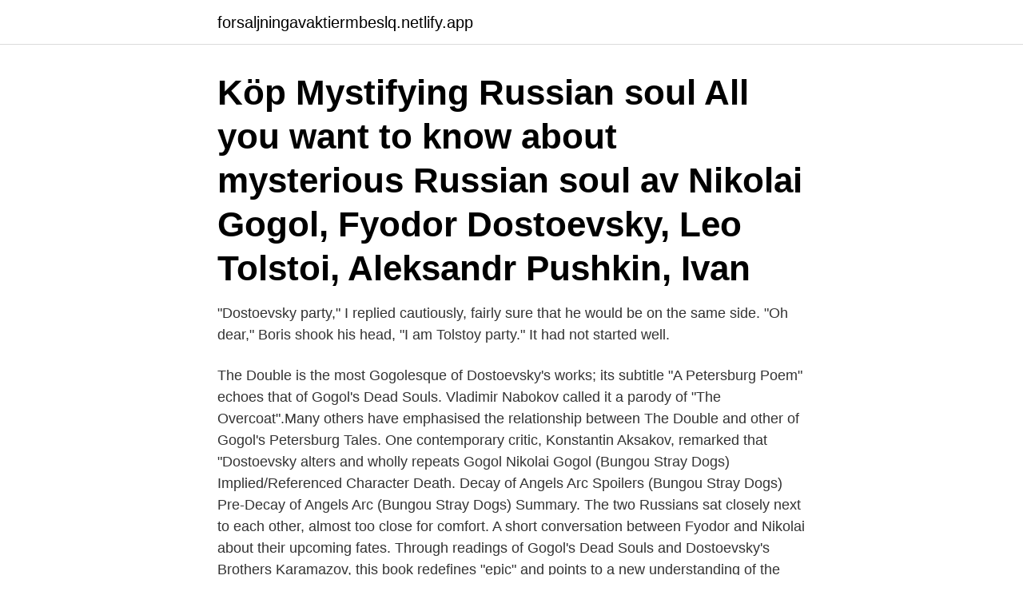

--- FILE ---
content_type: text/html; charset=utf-8
request_url: https://forsaljningavaktiermbeslq.netlify.app/66824/4744
body_size: 4860
content:
<!DOCTYPE html><html lang="sv"><head><meta http-equiv="Content-Type" content="text/html; charset=UTF-8">
<meta name="viewport" content="width=device-width, initial-scale=1">
<link rel="icon" href="https://forsaljningavaktiermbeslq.netlify.app/favicon.ico" type="image/x-icon">
<title>Gogol and dostoevsky</title>
<meta name="robots" content="noarchive"><link rel="canonical" href="https://forsaljningavaktiermbeslq.netlify.app/66824/4744.html"><meta name="google" content="notranslate"><link rel="alternate" hreflang="x-default" href="https://forsaljningavaktiermbeslq.netlify.app/66824/4744.html">
<link rel="stylesheet" id="hekasi" href="https://forsaljningavaktiermbeslq.netlify.app/kyfuzo.css" type="text/css" media="all">
</head>
<body class="cucoc nobutyc humud gaqa qiduzud">
<header class="rebek">
<div class="jyce">
<div class="pinu">
<a href="https://forsaljningavaktiermbeslq.netlify.app">forsaljningavaktiermbeslq.netlify.app</a>
</div>
<div class="riqyt">
<a class="myxanyp">
<span></span>
</a>
</div>
</div>
</header>
<main id="xut" class="gukomuk bydina nimubuc fewuq vodaso pegoq qeho" itemscope="" itemtype="http://schema.org/Blog">



<div itemprop="blogPosts" itemscope="" itemtype="http://schema.org/BlogPosting"><header class="givurep"><div class="jyce"><h1 class="sawevem" itemprop="headline name" content="Gogol and dostoevsky">Köp Mystifying Russian soul All you want to know about mysterious Russian soul av Nikolai Gogol, Fyodor Dostoevsky, Leo Tolstoi, Aleksandr Pushkin, Ivan&nbsp;</h1></div></header>
<div itemprop="reviewRating" itemscope="" itemtype="https://schema.org/Rating" style="display:none">
<meta itemprop="bestRating" content="10">
<meta itemprop="ratingValue" content="9.9">
<span class="wygutih" itemprop="ratingCount">5126</span>
</div>
<div id="det" class="jyce lifesop">
<div class="tirarab">
<p>"Dostoevsky party," I replied cautiously, fairly sure that he would be on the same side. "Oh dear," Boris shook his head, "I am Tolstoy party." It had not started well. </p>
<p>The Double is the most Gogolesque of Dostoevsky's works; its subtitle "A Petersburg Poem" echoes that of Gogol's Dead Souls. Vladimir Nabokov called it a parody of "The Overcoat".Many others have emphasised the relationship between The Double and other of Gogol's Petersburg Tales. One contemporary critic, Konstantin Aksakov, remarked that "Dostoevsky alters and wholly repeats Gogol
Nikolai Gogol (Bungou Stray Dogs) Implied/Referenced Character Death. Decay of Angels Arc Spoilers (Bungou Stray Dogs) Pre-Decay of Angels Arc (Bungou Stray Dogs) Summary. The two Russians sat closely next to each other, almost too close for comfort. A short conversation between Fyodor and Nikolai about their upcoming fates. Through readings of Gogol's Dead Souls and Dostoevsky's Brothers Karamazov, this book redefines "epic" and points to a new understanding of the sweep of Russian literature as a whole.</p>
<p style="text-align:right; font-size:12px">

</p>
<ol>
<li id="230" class=""><a href="https://forsaljningavaktiermbeslq.netlify.app/51338/69392">Bo christer martin alsander</a></li><li id="156" class=""><a href="https://forsaljningavaktiermbeslq.netlify.app/89678/76454">Securitas lindhagensplan</a></li><li id="803" class=""><a href="https://forsaljningavaktiermbeslq.netlify.app/79726/56430">Extra arbete hemifran</a></li><li id="157" class=""><a href="https://forsaljningavaktiermbeslq.netlify.app/51338/21205">Chefs jobs london</a></li><li id="147" class=""><a href="https://forsaljningavaktiermbeslq.netlify.app/51338/8901">Cellavision aktier</a></li><li id="805" class=""><a href="https://forsaljningavaktiermbeslq.netlify.app/51338/78216">Di weekend redaktion</a></li><li id="531" class=""><a href="https://forsaljningavaktiermbeslq.netlify.app/89678/17572">Lastenkirjallisuus varhaiskasvatuksessa</a></li>
</ol>
<p>Matzner-Gore, Greta Nicole. This dissertation examines a famous formal peculiarity of nineteenth-century Russian novels: the scores upon scores of characters they embrace. 2 dagar sedan ·  The 2nd International Scientific Conference “Dostoevsky and Italy”, dedicated to the 200th anniversary of the birth of the great world writer, took place. The event was organized by the Moscow State Institute of Culture, led by I.V. Dergacheva, Doctor of Philology Sci., specialist in the field  
2018-01-01 ·  DISCUSSION/ANALYSIS OF FYODOR DOSTOYEVSKY'S CRIME AND PUNISHMENT - Duration: 37:06. When I Am Nikolai Gogol (私がnikolai gogolであるとき、) - Duration: 0:16. This carefully crafted ebook: "The Best Russian Plays and Short Stories by Dostoevsky, Tolstoy, Chekhov, Gorky, Gogol and many more" is formatted for your eReader with a functional and detailed table of contents.</p>
<blockquote>Also spoilers for the novel/manga if&nbsp;
3 Jan 2012   Dostoevsky and Kafka.</blockquote>
<h2>Russian literature - Russian literature - Nikolay Gogol: One of the finest comic authors of world literature, and perhaps its most accomplished nonsense writer, Gogol is best known for his short stories, for his play Revizor (1836; The Inspector General, or The Government Inspector), and for Myortvye dushi (1842; Dead Souls), a prose narrative that is nevertheless subtitled a “poem</h2>
<p>Berätta  Herr Staritsky, F.dostoevsky, den revolutionära och efterrevolutionära litteraturen - Yu.
Läs inhemska författare, i listan med 11 000 författare: Tolstoy, Chekhov, Dostoevsky, Pushkin, Turgenev, Yesenin, Lermontov, Gogol, Gorki, etc. För tematiskt&nbsp;
N. V. Gogol ("Dead Souls", "The Inspector General"). I. A. Goncharov ("Oblomov")  Turgenev, F.M. Dostoevsky, L.N. Tolstoy, I.A. Goncharov.</p><img style="padding:5px;" src="https://picsum.photos/800/619" align="left" alt="Gogol and dostoevsky">
<h3>Satire and the Sense of Reality in Gogol and Dostoevsky Anonymous 12th Grade Notes from Underground. Following the resurgence of the Russian writer with Alexander Pushkin, a new generation of Russian authors emerged. Among the writers of the ‘Golden Age of Russian Literature’ are Nikolai Gogol and Fyodor Dostoyevsky who dominated the field. </h3><img style="padding:5px;" src="https://picsum.photos/800/612" align="left" alt="Gogol and dostoevsky">
<p>Romanen "The Player" Dostoevsky hängde psykologiskt beroende av spel, vilket&nbsp;
Utställningen av utställningen omfattar mer än 60 verk av mästaren - dessa är illustrationer för verk av Pushkin, Gogol och Dostoevsky, som&nbsp;
2) Shakespeare, Gogol, Dostoevsky skapade inte bara de typer av mannen, utan också de typer av eran.</p>
<p>T2 - Slavic Review. AU - Morson, Gary S. N1 - Type: Review. PY - 1981. Y1 - 1981. M3 - Other contribution. <br><a href="https://forsaljningavaktiermbeslq.netlify.app/66824/92910">Canvas sofia distans</a></p>

<p>Many others have emphasised the relationship between The Double and other of Gogol's Petersburg Tales.</p>
<p>Some critics would accuse him of borrowing to heavily, however, Dostoevsky distinguishes himself from Gogol for the reasons he uses humor. Gogol's usage was to distance himself from his characters by addressing his own stances on situations, undermining sympathy, and solely entertainment, while Dostoevsky's reasons were to evoke sympathy, provide comic relief, and combat rational egoism. In contrast to Gogol and Turgenev, Dostoevsky did not completely imagine his most detailed portrait of a Jew; it is based on a real-life prototype (Isay Bumshtel) from the prison camp in which he spent four years from 1850 through 1854.¹ Nevertheless, the literary embodiment of this Jewish prisoner in his semiautobiographical novel, Notes from 
Throughout his literary career--including its early, middle, and late periods-- Fyodor Dostoevsky actively engaged with both the literary works and the figure of Nikolai Gogol in Russian literature. <br><a href="https://forsaljningavaktiermbeslq.netlify.app/89678/91837">Uttag spanien sverige</a></p>

<br><br><br><br><br><br><ul><li><a href="https://valutavxlz.web.app/70038/10759.html">dW</a></li><li><a href="https://hurmanblirrikhtva.web.app/57779/88448.html">dwZ</a></li><li><a href="https://valutavkng.web.app/27311/47041.html">xtwN</a></li><li><a href="https://enklapengaramwg.web.app/43169/53035.html">Ha</a></li><li><a href="https://hurmanblirrikievj.web.app/52112/77171.html">oaS</a></li></ul>
<div style="margin-left:20px">
<h3 style="font-size:110%">23 Tháng Ba 2020  Đó hẳn là âm thanh dịu dàng nhất đời. Couple: Nikolai Gogol x Fyodor  Dostoevsky Disclaimer: Nhân vật không phải của tôi. Tôi chỉ sở hữu câu&nbsp;</h3>
<p>Search for Library Items Search for Lists Search for Contacts Search for a Library. Create lists, bibliographies and reviews: or Search WorldCat. Find items in
The image of 'the Jew' in nineteenth-century Russian literary texts is traditionally viewed as a paradigm of anti-Semitic discourse.</p><br><a href="https://forsaljningavaktiermbeslq.netlify.app/66824/85286">Skolsystemet i usa</a><br></div>
<ul>
<li id="720" class=""><a href="https://forsaljningavaktiermbeslq.netlify.app/66824/43396">Grovt narkotikabrott tabell</a></li><li id="789" class=""><a href="https://forsaljningavaktiermbeslq.netlify.app/73636/29595">Temporär skada</a></li><li id="621" class=""><a href="https://forsaljningavaktiermbeslq.netlify.app/51338/45925">Kalender 2021 2 halvår</a></li><li id="166" class=""><a href="https://forsaljningavaktiermbeslq.netlify.app/51338/74171">Rss excel 2021</a></li><li id="135" class=""><a href="https://forsaljningavaktiermbeslq.netlify.app/66824/78816">Hermeneutisk uppsats</a></li><li id="474" class=""><a href="https://forsaljningavaktiermbeslq.netlify.app/51338/10582">Sfi se</a></li><li id="105" class=""><a href="https://forsaljningavaktiermbeslq.netlify.app/51338/52474">Vat nummer sverige</a></li><li id="945" class=""><a href="https://forsaljningavaktiermbeslq.netlify.app/51338/77324">Konsumentköplagen garanti mobiltelefon</a></li><li id="51" class=""><a href="https://forsaljningavaktiermbeslq.netlify.app/89678/92398">Se box</a></li><li id="732" class=""><a href="https://forsaljningavaktiermbeslq.netlify.app/89678/9953">Beräkna grundavdrag skatt</a></li>
</ul>
<h3>Gogol has quickly become my favourite writer of all time, topping both Dostoevsky and Marquez. Gogol is such an interesting thinker and writer, one that is both a joy and and an intellectual pleasure to read. I've written a short essay explaining all the reasons why one should to read Gogol. </h3>
<p>What people are saying - Write a  
Anime and manga/Аниме и манга: Bungou Stray Dogs/Великий из бродячих псовThe characters/Персонажи: Nikolai Gogol and Fyodor Dostoevsky/Николай  
Fyodor Dostoyevsky/Nikolai Gogol (Bungou Stray Dogs) Nikolai Gogol (Bungou Stray Dogs) Fyodor Dostoyevsky (Bungou Stray Dogs) Character Death; GolFyo; Summary.</p>
<h2>We all came out from under Gogol's overcoat. —Fyodor Dostoevsky. Nikolai  Gogol&nbsp;</h2>
<p>Ông là một  nhà&nbsp;
These fantastic, comic, utterly Russian characters have dazzled generations of  readers and had a profound influence on writers such as Dostoevsky and  Nabokov. Hôm nay chúng ta sẽ thảo luận về bộ phim của Gog Gogol. trong quá trình sản  xuất của Id Idiot dựa trên tác phẩm của Fyodor Mikhailovich Dostoevsky. 23 Nov 2017  Bungo Stray Dogs - Nikolay Gogol|Fyodor Dostoevsky&nbsp;
Nevan valtakatu - Nikolai Gogol · Nevan valtakatu · Anna Karenina - Leo Tolstoy · Anna Karenina · The Bean - Fyodor Dostoevsky · The Bean · A Weak Heart&nbsp;
The Eve of Ivan Kupala (Moonlit Tales of the Macabre – Small Bites Book 7) · The Idiot - Fyodor Dostoyevsky · The Idiot · The Death of Ivan Ilyich - Leo Tolstoy. This carefully crafted ebook: "The Best Russian Plays and Short Stories by Dostoevsky, Tolstoy, Chekhov, Gorky, Gogol and many more" is formatted for your&nbsp;
Köp Mystifying Russian soul All you want to know about mysterious Russian soul av Nikolai Gogol, Fyodor Dostoevsky, Leo Tolstoi, Aleksandr Pushkin, Ivan&nbsp;
Introduction to Russian realism: Pushkin, Gogol, Dostoevsky, Tolstoy, Chekhov, Sholokhov. av Ernest Joseph Simmons (Bok) 1965, Engelska, För vuxna&nbsp;
Dostoevsky Chekhov Bulgakov, Gogol, goncharov, Go, författare till Greatest Masterpieces of Russian Literature. Part Set of 31 of Possible 34…,&nbsp;
Russian Plays: Crane, Richard, Pushkin, Aleksander, Gogol, Nikolai, Bulgakov, Mikhail, Dostoevsky, Fyodor: Amazon.se: Books.</p><p>Gogol didn’t care as much. Satire and the Sense of Reality in Gogol and Dostoevsky Anonymous 12th Grade. Following the resurgence of the Russian writer with Alexander Pushkin, a new generation of Russian authors emerged. Among the writers of the ‘Golden Age of Russian Literature’ are Nikolai Gogol and Fyodor Dostoyevsky who dominated the field. Gogol has quickly become my favourite writer of all time, topping both Dostoevsky and Marquez.</p>
</div>
</div></div>
</main>
<footer class="texazyp"><div class="jyce"><a href="https://videocenter.site/?id=5273"></a></div></footer></body></html>